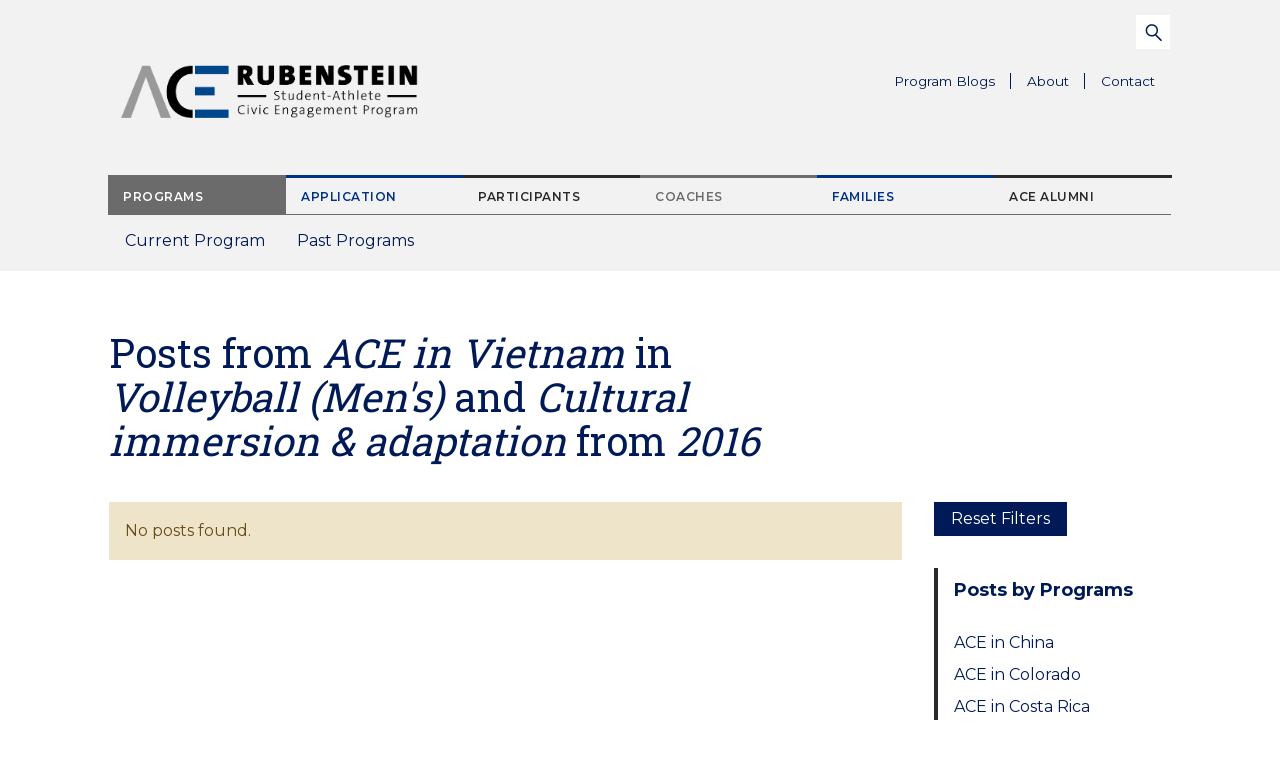

--- FILE ---
content_type: text/html; charset=UTF-8
request_url: https://ace.duke.edu/program-blogs/?cat=volleyball-mens&prog=ace-in-vietnam&tag=cultural-immersion&yr=2016
body_size: 12524
content:

<!doctype html>
<html class="no-js" lang="en-US">
  <head>
  <meta charset="utf-8">
  <meta http-equiv="x-ua-compatible" content="ie=edge">
  <meta name="viewport" content="width=device-width, initial-scale=1">
  <meta name='robots' content='index, follow, max-image-preview:large, max-snippet:-1, max-video-preview:-1' />
	<style>img:is([sizes="auto" i], [sizes^="auto," i]) { contain-intrinsic-size: 3000px 1500px }</style>
	
	<!-- This site is optimized with the Yoast SEO plugin v24.2 - https://yoast.com/wordpress/plugins/seo/ -->
	<title>Program Blogs - Duke ACE</title>
	<link rel="canonical" href="https://ace.duke.edu/program-blogs/" />
	<meta property="og:locale" content="en_US" />
	<meta property="og:type" content="article" />
	<meta property="og:title" content="Program Blogs - Duke ACE" />
	<meta property="og:url" content="https://ace.duke.edu/program-blogs/" />
	<meta property="og:site_name" content="Duke ACE" />
	<meta name="twitter:card" content="summary_large_image" />
	<script type="application/ld+json" class="yoast-schema-graph">{"@context":"https://schema.org","@graph":[{"@type":["WebPage","CollectionPage"],"@id":"https://ace.duke.edu/program-blogs/","url":"https://ace.duke.edu/program-blogs/","name":"Program Blogs - Duke ACE","isPartOf":{"@id":"https://ace.duke.edu/#website"},"datePublished":"2017-11-01T14:01:33+00:00","dateModified":"2017-11-01T14:01:33+00:00","breadcrumb":{"@id":"https://ace.duke.edu/program-blogs/#breadcrumb"},"inLanguage":"en-US"},{"@type":"BreadcrumbList","@id":"https://ace.duke.edu/program-blogs/#breadcrumb","itemListElement":[{"@type":"ListItem","position":1,"name":"Home","item":"https://ace.duke.edu/"},{"@type":"ListItem","position":2,"name":"Program Blogs"}]},{"@type":"WebSite","@id":"https://ace.duke.edu/#website","url":"https://ace.duke.edu/","name":"Duke ACE","description":"","potentialAction":[{"@type":"SearchAction","target":{"@type":"EntryPoint","urlTemplate":"https://ace.duke.edu/?s={search_term_string}"},"query-input":{"@type":"PropertyValueSpecification","valueRequired":true,"valueName":"search_term_string"}}],"inLanguage":"en-US"}]}</script>
	<!-- / Yoast SEO plugin. -->


<link rel='stylesheet' id='sbi_styles-css' href='https://ace.duke.edu/wp-content/plugins/instagram-feed/css/sbi-styles.min.css?ver=6.6.1' type='text/css' media='all' />
<style id='classic-theme-styles-inline-css' type='text/css'>
/*! This file is auto-generated */
.wp-block-button__link{color:#fff;background-color:#32373c;border-radius:9999px;box-shadow:none;text-decoration:none;padding:calc(.667em + 2px) calc(1.333em + 2px);font-size:1.125em}.wp-block-file__button{background:#32373c;color:#fff;text-decoration:none}
</style>
<style id='global-styles-inline-css' type='text/css'>
:root{--wp--preset--aspect-ratio--square: 1;--wp--preset--aspect-ratio--4-3: 4/3;--wp--preset--aspect-ratio--3-4: 3/4;--wp--preset--aspect-ratio--3-2: 3/2;--wp--preset--aspect-ratio--2-3: 2/3;--wp--preset--aspect-ratio--16-9: 16/9;--wp--preset--aspect-ratio--9-16: 9/16;--wp--preset--color--black: #000000;--wp--preset--color--cyan-bluish-gray: #abb8c3;--wp--preset--color--white: #ffffff;--wp--preset--color--pale-pink: #f78da7;--wp--preset--color--vivid-red: #cf2e2e;--wp--preset--color--luminous-vivid-orange: #ff6900;--wp--preset--color--luminous-vivid-amber: #fcb900;--wp--preset--color--light-green-cyan: #7bdcb5;--wp--preset--color--vivid-green-cyan: #00d084;--wp--preset--color--pale-cyan-blue: #8ed1fc;--wp--preset--color--vivid-cyan-blue: #0693e3;--wp--preset--color--vivid-purple: #9b51e0;--wp--preset--gradient--vivid-cyan-blue-to-vivid-purple: linear-gradient(135deg,rgba(6,147,227,1) 0%,rgb(155,81,224) 100%);--wp--preset--gradient--light-green-cyan-to-vivid-green-cyan: linear-gradient(135deg,rgb(122,220,180) 0%,rgb(0,208,130) 100%);--wp--preset--gradient--luminous-vivid-amber-to-luminous-vivid-orange: linear-gradient(135deg,rgba(252,185,0,1) 0%,rgba(255,105,0,1) 100%);--wp--preset--gradient--luminous-vivid-orange-to-vivid-red: linear-gradient(135deg,rgba(255,105,0,1) 0%,rgb(207,46,46) 100%);--wp--preset--gradient--very-light-gray-to-cyan-bluish-gray: linear-gradient(135deg,rgb(238,238,238) 0%,rgb(169,184,195) 100%);--wp--preset--gradient--cool-to-warm-spectrum: linear-gradient(135deg,rgb(74,234,220) 0%,rgb(151,120,209) 20%,rgb(207,42,186) 40%,rgb(238,44,130) 60%,rgb(251,105,98) 80%,rgb(254,248,76) 100%);--wp--preset--gradient--blush-light-purple: linear-gradient(135deg,rgb(255,206,236) 0%,rgb(152,150,240) 100%);--wp--preset--gradient--blush-bordeaux: linear-gradient(135deg,rgb(254,205,165) 0%,rgb(254,45,45) 50%,rgb(107,0,62) 100%);--wp--preset--gradient--luminous-dusk: linear-gradient(135deg,rgb(255,203,112) 0%,rgb(199,81,192) 50%,rgb(65,88,208) 100%);--wp--preset--gradient--pale-ocean: linear-gradient(135deg,rgb(255,245,203) 0%,rgb(182,227,212) 50%,rgb(51,167,181) 100%);--wp--preset--gradient--electric-grass: linear-gradient(135deg,rgb(202,248,128) 0%,rgb(113,206,126) 100%);--wp--preset--gradient--midnight: linear-gradient(135deg,rgb(2,3,129) 0%,rgb(40,116,252) 100%);--wp--preset--font-size--small: 13px;--wp--preset--font-size--medium: 20px;--wp--preset--font-size--large: 36px;--wp--preset--font-size--x-large: 42px;--wp--preset--spacing--20: 0.44rem;--wp--preset--spacing--30: 0.67rem;--wp--preset--spacing--40: 1rem;--wp--preset--spacing--50: 1.5rem;--wp--preset--spacing--60: 2.25rem;--wp--preset--spacing--70: 3.38rem;--wp--preset--spacing--80: 5.06rem;--wp--preset--shadow--natural: 6px 6px 9px rgba(0, 0, 0, 0.2);--wp--preset--shadow--deep: 12px 12px 50px rgba(0, 0, 0, 0.4);--wp--preset--shadow--sharp: 6px 6px 0px rgba(0, 0, 0, 0.2);--wp--preset--shadow--outlined: 6px 6px 0px -3px rgba(255, 255, 255, 1), 6px 6px rgba(0, 0, 0, 1);--wp--preset--shadow--crisp: 6px 6px 0px rgba(0, 0, 0, 1);}:where(.is-layout-flex){gap: 0.5em;}:where(.is-layout-grid){gap: 0.5em;}body .is-layout-flex{display: flex;}.is-layout-flex{flex-wrap: wrap;align-items: center;}.is-layout-flex > :is(*, div){margin: 0;}body .is-layout-grid{display: grid;}.is-layout-grid > :is(*, div){margin: 0;}:where(.wp-block-columns.is-layout-flex){gap: 2em;}:where(.wp-block-columns.is-layout-grid){gap: 2em;}:where(.wp-block-post-template.is-layout-flex){gap: 1.25em;}:where(.wp-block-post-template.is-layout-grid){gap: 1.25em;}.has-black-color{color: var(--wp--preset--color--black) !important;}.has-cyan-bluish-gray-color{color: var(--wp--preset--color--cyan-bluish-gray) !important;}.has-white-color{color: var(--wp--preset--color--white) !important;}.has-pale-pink-color{color: var(--wp--preset--color--pale-pink) !important;}.has-vivid-red-color{color: var(--wp--preset--color--vivid-red) !important;}.has-luminous-vivid-orange-color{color: var(--wp--preset--color--luminous-vivid-orange) !important;}.has-luminous-vivid-amber-color{color: var(--wp--preset--color--luminous-vivid-amber) !important;}.has-light-green-cyan-color{color: var(--wp--preset--color--light-green-cyan) !important;}.has-vivid-green-cyan-color{color: var(--wp--preset--color--vivid-green-cyan) !important;}.has-pale-cyan-blue-color{color: var(--wp--preset--color--pale-cyan-blue) !important;}.has-vivid-cyan-blue-color{color: var(--wp--preset--color--vivid-cyan-blue) !important;}.has-vivid-purple-color{color: var(--wp--preset--color--vivid-purple) !important;}.has-black-background-color{background-color: var(--wp--preset--color--black) !important;}.has-cyan-bluish-gray-background-color{background-color: var(--wp--preset--color--cyan-bluish-gray) !important;}.has-white-background-color{background-color: var(--wp--preset--color--white) !important;}.has-pale-pink-background-color{background-color: var(--wp--preset--color--pale-pink) !important;}.has-vivid-red-background-color{background-color: var(--wp--preset--color--vivid-red) !important;}.has-luminous-vivid-orange-background-color{background-color: var(--wp--preset--color--luminous-vivid-orange) !important;}.has-luminous-vivid-amber-background-color{background-color: var(--wp--preset--color--luminous-vivid-amber) !important;}.has-light-green-cyan-background-color{background-color: var(--wp--preset--color--light-green-cyan) !important;}.has-vivid-green-cyan-background-color{background-color: var(--wp--preset--color--vivid-green-cyan) !important;}.has-pale-cyan-blue-background-color{background-color: var(--wp--preset--color--pale-cyan-blue) !important;}.has-vivid-cyan-blue-background-color{background-color: var(--wp--preset--color--vivid-cyan-blue) !important;}.has-vivid-purple-background-color{background-color: var(--wp--preset--color--vivid-purple) !important;}.has-black-border-color{border-color: var(--wp--preset--color--black) !important;}.has-cyan-bluish-gray-border-color{border-color: var(--wp--preset--color--cyan-bluish-gray) !important;}.has-white-border-color{border-color: var(--wp--preset--color--white) !important;}.has-pale-pink-border-color{border-color: var(--wp--preset--color--pale-pink) !important;}.has-vivid-red-border-color{border-color: var(--wp--preset--color--vivid-red) !important;}.has-luminous-vivid-orange-border-color{border-color: var(--wp--preset--color--luminous-vivid-orange) !important;}.has-luminous-vivid-amber-border-color{border-color: var(--wp--preset--color--luminous-vivid-amber) !important;}.has-light-green-cyan-border-color{border-color: var(--wp--preset--color--light-green-cyan) !important;}.has-vivid-green-cyan-border-color{border-color: var(--wp--preset--color--vivid-green-cyan) !important;}.has-pale-cyan-blue-border-color{border-color: var(--wp--preset--color--pale-cyan-blue) !important;}.has-vivid-cyan-blue-border-color{border-color: var(--wp--preset--color--vivid-cyan-blue) !important;}.has-vivid-purple-border-color{border-color: var(--wp--preset--color--vivid-purple) !important;}.has-vivid-cyan-blue-to-vivid-purple-gradient-background{background: var(--wp--preset--gradient--vivid-cyan-blue-to-vivid-purple) !important;}.has-light-green-cyan-to-vivid-green-cyan-gradient-background{background: var(--wp--preset--gradient--light-green-cyan-to-vivid-green-cyan) !important;}.has-luminous-vivid-amber-to-luminous-vivid-orange-gradient-background{background: var(--wp--preset--gradient--luminous-vivid-amber-to-luminous-vivid-orange) !important;}.has-luminous-vivid-orange-to-vivid-red-gradient-background{background: var(--wp--preset--gradient--luminous-vivid-orange-to-vivid-red) !important;}.has-very-light-gray-to-cyan-bluish-gray-gradient-background{background: var(--wp--preset--gradient--very-light-gray-to-cyan-bluish-gray) !important;}.has-cool-to-warm-spectrum-gradient-background{background: var(--wp--preset--gradient--cool-to-warm-spectrum) !important;}.has-blush-light-purple-gradient-background{background: var(--wp--preset--gradient--blush-light-purple) !important;}.has-blush-bordeaux-gradient-background{background: var(--wp--preset--gradient--blush-bordeaux) !important;}.has-luminous-dusk-gradient-background{background: var(--wp--preset--gradient--luminous-dusk) !important;}.has-pale-ocean-gradient-background{background: var(--wp--preset--gradient--pale-ocean) !important;}.has-electric-grass-gradient-background{background: var(--wp--preset--gradient--electric-grass) !important;}.has-midnight-gradient-background{background: var(--wp--preset--gradient--midnight) !important;}.has-small-font-size{font-size: var(--wp--preset--font-size--small) !important;}.has-medium-font-size{font-size: var(--wp--preset--font-size--medium) !important;}.has-large-font-size{font-size: var(--wp--preset--font-size--large) !important;}.has-x-large-font-size{font-size: var(--wp--preset--font-size--x-large) !important;}
:where(.wp-block-post-template.is-layout-flex){gap: 1.25em;}:where(.wp-block-post-template.is-layout-grid){gap: 1.25em;}
:where(.wp-block-columns.is-layout-flex){gap: 2em;}:where(.wp-block-columns.is-layout-grid){gap: 2em;}
:root :where(.wp-block-pullquote){font-size: 1.5em;line-height: 1.6;}
</style>
<link rel='stylesheet' id='sage/css-css' href='https://ace.duke.edu/wp-content/themes/duke-ace/dist/styles/main-0ab6c80baa.css' type='text/css' media='all' />
<link rel="https://api.w.org/" href="https://ace.duke.edu/wp-json/" /><link rel="EditURI" type="application/rsd+xml" title="RSD" href="https://ace.duke.edu/xmlrpc.php?rsd" />
<meta name="generator" content="WordPress 6.7.1" />
<meta name="tec-api-version" content="v1"><meta name="tec-api-origin" content="https://ace.duke.edu"><link rel="alternate" href="https://ace.duke.edu/wp-json/tribe/events/v1/" /><link rel="icon" href="https://ace.duke.edu/wp-content/uploads/2023/11/cropped-ACE-2023-Logo-002-32x32.png" sizes="32x32" />
<link rel="icon" href="https://ace.duke.edu/wp-content/uploads/2023/11/cropped-ACE-2023-Logo-002-192x192.png" sizes="192x192" />
<link rel="apple-touch-icon" href="https://ace.duke.edu/wp-content/uploads/2023/11/cropped-ACE-2023-Logo-002-180x180.png" />
<meta name="msapplication-TileImage" content="https://ace.duke.edu/wp-content/uploads/2023/11/cropped-ACE-2023-Logo-002-270x270.png" />
<style id="sccss">/* Enter Your Custom CSS Here */
    #sb_instagram.sbi_col_4 #sbi_images .sbi_item, #sb_instagram.sbi_col_4.sbi_disable_mobile #sbi_images .sbi_item {
        margin: 0 8px !important;
        width: unset ! Important;
    }
.popupme {
    display: none;
}
.popupme {
    position: absolute;
    top: 0;
    background: rgb(0, 0, 0, 0.8);
    width: 100%;
    height: 100%;
    color: #fff;
    font-size: 14px;
    padding: 10px 10px 10px 10px;
}
li.list-gallery__item:hover .popupme {
    display: block;
}
.popupme btn {
    text-align: center;
    display: block;
    margin: 0 auto;
    background: #8c1515;
    border: none;
    margin-top: 15px;
    border-radius: 0;
    padding: 0.3rem 1rem;
    text-decoration: none;
    font-size: 14px;
    transition: background-color .3s ease;
}

.underline-red {
    border-color: #003087;
}
.btn-red {
    background-color: #003087;
    color: #fff;
}
.btn-red:focus, .btn-red:hover {
    color: #003087;
    background-color: #fff;
    border: 1px solid #003087;
}
.popupme button {
	    background-color: #003087!important;
    color: #fff!important;
}
.popupme button:hover {
	  color: #003087!important;
    background-color: #fff!important;
    border: 1px solid #003087;
}
.component.component--accordion-list .gray-dark {
	color: #003087;
}

.component--accordion-list .panel-heading a:after {
    background-image: url(/wp-content/themes/duke-ace/assets/images/icons/blue-arrow.svg);
}



@media screen and (max-width: 480px) {

div#sb_instagram {
    overflow: visible !important;
}
#sb_instagram .sbi_photo {
    min-height: 200px !important;
}
#sb_instagram a.sbi_photo img {
    min-height: 200px;
    margin-top: 15px !important;
    margin-bottom: 15px !important;
}
div#sbi_images {
    display: block !important;
}
}
</style></head>
  <body class="blog tribe-no-js sidebar-primary">
    <div class="wrap bg-white" role="document">
      <!--[if IE]>
        <div class="alert alert-warning">
          You are using an <strong>outdated</strong> browser. Please <a href="http://browsehappy.com/">upgrade your browser</a> to improve your experience.        </div>
      <![endif]-->
      <a class="sr-only sr-only-focusable" id="skippy" href="#main">Skip to main content</a>

<noscript>
  <div class="alert alert-warning font-size-h3">
    <div class="container">
      <strong>Warning: It looks like JavaScript is currently disabled.</strong> Please be aware that many features of this website will not function properly.    </div>
  </div>
</noscript>



  <header class="banner relative bg-gray-superlight">
      <div class="navbar">
      <div class="navbar-header">
        <a class="brand" href="https://ace.duke.edu/">
          <picture>
            <source srcset="https://ace.duke.edu/wp-content/uploads/2023/11/ACE-logo-horizontal_2024_color.png" media="(min-width: 768px)"/>
            <source srcset="" media="(max-width: 767px)"/>
            <img src="https://ace.duke.edu/wp-content/uploads/2023/11/ACE-logo-horizontal_2024_color.png" alt="Duke ACE">
          </picture>
        </a>
        <button type="button" class="navbar-toggle collapsed" data-toggle="collapse" data-target="#bs-example-navbar-collapse-1" aria-expanded="false">
          <span class="sr-only">Toggle navigation</span>
          <span class="icon-bar top-bar"></span>
          <span class="icon-bar middle-bar"></span>
          <span class="icon-bar bottom-bar"></span>
        </button>
      </div>
      <div class="collapse navbar-collapse" id="bs-example-navbar-collapse-1">
        <nav class="nav-primary">
          <ul id="tabNav" class="nav nav-tabs" role="tablist">
                      <li role="presentation" class="active">
              <a class="tab-gray-light" href="#programs" aria-controls="programs" data-toggle="tab" role="tab">Programs</a>
            </li>
                      <li role="presentation" >
              <a class="tab-blue" href="#application" aria-controls="application" data-toggle="tab" role="tab">Application</a>
            </li>
                      <li role="presentation" >
              <a class="tab-red" href="#participants" aria-controls="participants" data-toggle="tab" role="tab">Participants</a>
            </li>
                      <li role="presentation" >
              <a class="tab-gray-light" href="#coaches" aria-controls="coaches" data-toggle="tab" role="tab">Coaches</a>
            </li>
                      <li role="presentation" >
              <a class="tab-blue" href="#families" aria-controls="families" data-toggle="tab" role="tab">Families</a>
            </li>
                      <li role="presentation" >
              <a class="tab-red" href="#ace-alumni" aria-controls="ace-alumni" data-toggle="tab" role="tab">ACE Alumni</a>
            </li>
                    </ul>
          <div id="tabNav-Tabs" class="tab-content">
                      <div class="tab-pane active" id="programs">
              <ul id="menu-main-navigation-programs" class="nav navbar-nav"><li class="menu-current-program"><a href="https://ace.duke.edu/current-programs/">Current Program</a></li>
<li class="dropdown menu-past-programs"><a href="https://ace.duke.edu/past-programs/">Past Programs <span class="sr-only">Parent Menu Item</span></a><button class="dropdown-toggle" data-toggle="dropdown"><span class="sr-only">Toggle Dropdown Menu</span></button>
<ul class="dropdown-menu">
	<li class="menu-ace-2025"><a href="https://ace.duke.edu/past-programs/ace-2025/">ACE 2025</a></li>
	<li class="menu-ace-2024"><a href="https://ace.duke.edu/past-programs/ace-2024/">ACE 2024</a></li>
	<li class="menu-ace-2023"><a href="https://ace.duke.edu/past-programs/ace-2023/">ACE 2023</a></li>
	<li class="menu-ace-2022"><a href="https://ace.duke.edu/past-programs/ace-2022/">ACE 2022</a></li>
	<li class="menu-ace-2021"><a href="https://ace.duke.edu/past-programs/ace-in-place-2021/">ACE 2021</a></li>
	<li class="menu-ace-2020"><a href="https://ace.duke.edu/past-programs/ace-2020/">ACE 2020</a></li>
	<li class="menu-ace-2019"><a href="https://ace.duke.edu/past-programs/ace-2019/">ACE 2019</a></li>
	<li class="menu-ace-2018"><a href="https://ace.duke.edu/past-programs/ace-2018/">ACE 2018</a></li>
	<li class="menu-ace-2017"><a href="https://ace.duke.edu/past-programs/ace-2017/">ACE 2017</a></li>
	<li class="menu-ace-2016"><a href="https://ace.duke.edu/past-programs/ace-2016/">ACE 2016</a></li>
</ul>
</li>
</ul>                          </div>
                      <div class="tab-pane fade" id="application">
              <ul id="menu-main-navigation-application" class="nav navbar-nav"><li class="menu-how-to-apply"><a href="https://ace.duke.edu/how-to-apply/">How To Apply</a></li>
<li class="menu-dates-and-deadlines"><a href="https://ace.duke.edu/how-to-apply/dates-deadlines/">Dates and Deadlines</a></li>
<li class="menu-information-sessions"><a href="https://ace.duke.edu/how-to-apply/information-sessions/">Information Sessions</a></li>
<li class="menu-application-materials"><a href="https://ace.duke.edu/how-to-apply/application-materials/">Application Materials</a></li>
<li class="menu-selection-criteria"><a href="https://ace.duke.edu/how-to-apply/selection-criteria/">Selection Criteria</a></li>
<li class="menu-faqs"><a href="https://ace.duke.edu/how-to-apply/application-faqs/">FAQs</a></li>
</ul>                          </div>
                      <div class="tab-pane fade" id="participants">
              <ul id="menu-main-navigation-participants" class="nav navbar-nav"><li class="menu-program-expectations"><a href="https://ace.duke.edu/program-expectations/">Program Expectations</a></li>
<li class="dropdown menu-pre-program"><a href="https://ace.duke.edu/pre-departure/">Pre-Program <span class="sr-only">Parent Menu Item</span></a><button class="dropdown-toggle" data-toggle="dropdown"><span class="sr-only">Toggle Dropdown Menu</span></button>
<ul class="dropdown-menu">
	<li class="menu-travel-faq"><a href="https://ace.duke.edu/pre-departure/travel-information/">Travel FAQ</a></li>
	<li class="menu-nutrition"><a href="https://ace.duke.edu/pre-departure/nutrition/">Nutrition</a></li>
	<li class="menu-sports-performance"><a href="https://ace.duke.edu/pre-departure/sports-performance/">Sports Performance</a></li>
</ul>
</li>
<li class="menu-back-on-campus"><a href="https://ace.duke.edu/back-on-campus/">Back on Campus</a></li>
</ul>                          </div>
                      <div class="tab-pane fade" id="coaches">
              <ul id="menu-main-navigation-coaches" class="nav navbar-nav"><li class="menu-coaches-overview"><a href="https://ace.duke.edu/coaches/">Coaches Overview</a></li>
<li class="menu-coaches-faqs"><a href="https://ace.duke.edu/coaches/coaches-faq/">Coaches FAQs</a></li>
</ul>                          </div>
                      <div class="tab-pane fade" id="families">
              <ul id="menu-main-navigation-families" class="nav navbar-nav"><li class="menu-families-overview"><a href="https://ace.duke.edu/families-overview/">Families Overview</a></li>
<li class="menu-families-faqs"><a href="https://ace.duke.edu/families-overview/preparation-safety-health-communication-travel/">Families FAQs</a></li>
<li class="menu-hear-from-families"><a href="https://ace.duke.edu/families-overview/hear-from-families/">Hear from Families</a></li>
</ul>                          </div>
                      <div class="tab-pane fade" id="ace-alumni">
              <ul id="menu-main-navigation-ace-alum" class="nav navbar-nav"><li class="menu-meet-the-participants"><a href="https://ace.duke.edu/participants/">Meet the Participants</a></li>
<li class="dropdown menu-ace-ambassadors"><a href="https://ace.duke.edu/alumni/ace-ambassadors/">ACE Ambassadors <span class="sr-only">Parent Menu Item</span></a><button class="dropdown-toggle" data-toggle="dropdown"><span class="sr-only">Toggle Dropdown Menu</span></button>
<ul class="dropdown-menu">
	<li class="menu-current-ambassadors"><a href="https://ace.duke.edu/alumni/ace-ambassadors/current-ambassadors/">Current Ambassadors</a></li>
	<li class="menu-past-ambassadors"><a href="https://ace.duke.edu/alumni/ace-ambassadors/past-ambassadors/">Past Ambassadors</a></li>
</ul>
</li>
<li class="menu-where-are-they-now"><a href="https://ace.duke.edu/stories/">Where Are They Now?</a></li>
<li class="menu-how-to-stay-involved"><a href="https://ace.duke.edu/alumni/how-to-stay-involved/">How to Stay Involved</a></li>
</ul>                          </div>
                    </div>
        </nav>
        <div class="nav-utility-wrap flex-sm-up">
          <nav class="nav-utility clearfix">
            <ul id="menu-utility-navigation" class="nav navbar-nav"><li class="active menu-program-blogs"><a href="https://ace.duke.edu/program-blogs/" aria-current="page">Program Blogs</a></li>
<li class="dropdown menu-about"><a href="https://ace.duke.edu/about/">About <span class="sr-only">Parent Menu Item</span></a><button class="dropdown-toggle" data-toggle="dropdown"><span class="sr-only">Toggle Dropdown Menu</span></button>
<ul class="dropdown-menu">
	<li class="menu-10-years-of-ace"><a href="https://ace.duke.edu/10-years-of-ace/">10 Years of ACE</a></li>
	<li class="menu-ace-values"><a href="https://ace.duke.edu/about/ace-values/">ACE Values</a></li>
	<li class="menu-ace-milestones"><a href="https://ace.duke.edu/milestones/">ACE Milestones</a></li>
	<li class="menu-ace-news"><a href="https://ace.duke.edu/news/">ACE News</a></li>
	<li class="menu-newsletter-archive"><a href="https://ace.duke.edu/about/newsletter-archive/">Newsletter Archive</a></li>
	<li class="menu-meet-our-staff"><a href="https://ace.duke.edu/about/meet-our-staff/">Meet Our Staff</a></li>
	<li class="menu-advisory-board"><a href="https://ace.duke.edu/about/advisory-board/">Advisory Board</a></li>
</ul>
</li>
<li class="menu-contact"><a href="https://ace.duke.edu/contact/">Contact</a></li>
</ul>          </nav>
          <form role="search" method="get" class="search-form relative" action="https://ace.duke.edu/" autocomplete="off">
  <label for="main-search" class="sr-only white">Search for:  </label>
  <input id="main-search" type="search" class="search-field" placeholder="Search..." value="" name="s" />
  <button class="btn"><span class="sr-only">Submit</span></button>
</form>

        </div>
      </div>
    </div>
      </header>
      


<header class="page-header">
  <div class="container ">
    <h1>Posts from <em>ACE in Vietnam</em> in <em>Volleyball (Men&#039;s)</em> and <em>Cultural immersion &amp; adaptation</em> from <em>2016</em> </h1>
  </div>
</header>

<div class="container">
  <div class="row">

          <aside class="sidebar">
        <div class="sidebar-inner">
          
<a class="sr-only sr-only-focusable" href="#main">Skip to main content</a>

<div class="bg-white pad flex-visible-xs">
  <h4 class="weight-bold flex-1">Browse by Program, Category, Program, Tag or Year</h4>
  <button type="button" class="btn-toggl collapsed" data-toggle="collapse" data-target="#collapseFilters" aria-expanded="false" aria-controls="collapseFilters"><span class="sr-only">Expand / Collapse</span></a>
</div>
<div class="collapse bg-white-xs font-size-root-plus" id="collapseFilters">
  <div class="pad pt-0">
    <a class="btn btn-dark" href="https://ace.duke.edu/program-blogs/">Reset Filters</a>

                  <div class="filter-group">
          <strong class="block gray-dark">Posts by Programs</strong>
          <ul class="list-reset">
            <li class=""><a href="https://ace.duke.edu/program-blogs/?cat=volleyball-mens&prog=ace-in-china&tag=cultural-immersion&yr=2016">ACE in China</a><li class=""><a href="https://ace.duke.edu/program-blogs/?cat=volleyball-mens&prog=ace-in-colorado&tag=cultural-immersion&yr=2016">ACE in Colorado</a><li class=""><a href="https://ace.duke.edu/program-blogs/?cat=volleyball-mens&prog=ace-in-costa-rica&tag=cultural-immersion&yr=2016">ACE in Costa Rica</a><li class=""><a href="https://ace.duke.edu/program-blogs/?cat=volleyball-mens&prog=ace-in-india&tag=cultural-immersion&yr=2016">ACE in India</a><li class=""><a href="https://ace.duke.edu/program-blogs/?cat=volleyball-mens&prog=ace-in-panama&tag=cultural-immersion&yr=2016">ACE in Panama</a><li class=""><a href="https://ace.duke.edu/program-blogs/?cat=volleyball-mens&prog=ace-in-peru&tag=cultural-immersion&yr=2016">ACE in Peru</a><li class=""><a href="https://ace.duke.edu/program-blogs/?cat=volleyball-mens&prog=ace-in-south-africa&tag=cultural-immersion&yr=2016">ACE in South Africa</a><li class=""><a href="https://ace.duke.edu/program-blogs/?cat=volleyball-mens&prog=ace-in-thailand&tag=cultural-immersion&yr=2016">ACE in Thailand</a><li class="active"><a href="https://ace.duke.edu/program-blogs/?cat=volleyball-mens&prog=ace-in-vietnam&tag=cultural-immersion&yr=2016">ACE in Vietnam</a>          </ul>
        </div>
          
          <div class="filter-group">
        <strong class="block gray-dark">Posts by Category</strong>
        <ul class="list-reset">
          <li class=""><a href="https://ace.duke.edu/program-blogs/?cat=duke-university&prog=ace-in-vietnam&tag=cultural-immersion&yr=2016">Duke University</a></li><li class=""><a href="https://ace.duke.edu/program-blogs/?cat=duke-stanford&prog=ace-in-vietnam&tag=cultural-immersion&yr=2016">Duke-Stanford</a></li><li class=""><a href="https://ace.duke.edu/program-blogs/?cat=stanford-university&prog=ace-in-vietnam&tag=cultural-immersion&yr=2016">Stanford University</a></li><li class=""><a href="https://ace.duke.edu/program-blogs/?cat=baseball-mens&prog=ace-in-vietnam&tag=cultural-immersion&yr=2016">Baseball (Men's)</a></li><li class=""><a href="https://ace.duke.edu/program-blogs/?cat=basketball-mens&prog=ace-in-vietnam&tag=cultural-immersion&yr=2016">Basketball (Men's)</a></li><li class=""><a href="https://ace.duke.edu/program-blogs/?cat=basketball-womens&prog=ace-in-vietnam&tag=cultural-immersion&yr=2016">Basketball (Women's)</a></li><li class=""><a href="https://ace.duke.edu/program-blogs/?cat=beach-volleyball-womens&prog=ace-in-vietnam&tag=cultural-immersion&yr=2016">Beach Volleyball (Women's)</a></li><li class=""><a href="https://ace.duke.edu/program-blogs/?cat=cross-country-mens&prog=ace-in-vietnam&tag=cultural-immersion&yr=2016">Cross Country (Men's)</a></li><li class=""><a href="https://ace.duke.edu/program-blogs/?cat=cross-country-womens&prog=ace-in-vietnam&tag=cultural-immersion&yr=2016">Cross Country (Women's)</a></li><li class=""><a href="https://ace.duke.edu/program-blogs/?cat=fencing-mens&prog=ace-in-vietnam&tag=cultural-immersion&yr=2016">Fencing (Men's)</a></li><li class=""><a href="https://ace.duke.edu/program-blogs/?cat=fencing-womens&prog=ace-in-vietnam&tag=cultural-immersion&yr=2016">Fencing (Women's)</a></li><li class=""><a href="https://ace.duke.edu/program-blogs/?cat=field-hockey-womens&prog=ace-in-vietnam&tag=cultural-immersion&yr=2016">Field Hockey (Women's)</a></li><li class=""><a href="https://ace.duke.edu/program-blogs/?cat=football&prog=ace-in-vietnam&tag=cultural-immersion&yr=2016">Football</a></li><li class=""><a href="https://ace.duke.edu/program-blogs/?cat=golf-womens&prog=ace-in-vietnam&tag=cultural-immersion&yr=2016">Golf (Women's)</a></li><li class=""><a href="https://ace.duke.edu/program-blogs/?cat=gymnastics-mens&prog=ace-in-vietnam&tag=cultural-immersion&yr=2016">Gymnastics (Men's)</a></li><li class=""><a href="https://ace.duke.edu/program-blogs/?cat=gymnastics-womens&prog=ace-in-vietnam&tag=cultural-immersion&yr=2016">Gymnastics (Women's)</a></li><li class=""><a href="https://ace.duke.edu/program-blogs/?cat=lacrosse-womens&prog=ace-in-vietnam&tag=cultural-immersion&yr=2016">Lacrosse (Women's)</a></li><li class=""><a href="https://ace.duke.edu/program-blogs/?cat=rowing-mens&prog=ace-in-vietnam&tag=cultural-immersion&yr=2016">Rowing (Men's)</a></li><li class=""><a href="https://ace.duke.edu/program-blogs/?cat=rowing-womens&prog=ace-in-vietnam&tag=cultural-immersion&yr=2016">Rowing (Women's)</a></li><li class=""><a href="https://ace.duke.edu/program-blogs/?cat=rowing-ltw-womens&prog=ace-in-vietnam&tag=cultural-immersion&yr=2016">Rowing Ltw (Women's)</a></li><li class=""><a href="https://ace.duke.edu/program-blogs/?cat=sailing-womens&prog=ace-in-vietnam&tag=cultural-immersion&yr=2016">Sailing (Women's)</a></li><li class=""><a href="https://ace.duke.edu/program-blogs/?cat=soccer-mens&prog=ace-in-vietnam&tag=cultural-immersion&yr=2016">Soccer (Men's)</a></li><li class=""><a href="https://ace.duke.edu/program-blogs/?cat=soccer-womens&prog=ace-in-vietnam&tag=cultural-immersion&yr=2016">Soccer (Women's)</a></li><li class=""><a href="https://ace.duke.edu/program-blogs/?cat=softball-womens&prog=ace-in-vietnam&tag=cultural-immersion&yr=2016">Softball (Women's)</a></li><li class=""><a href="https://ace.duke.edu/program-blogs/?cat=squash-womens&prog=ace-in-vietnam&tag=cultural-immersion&yr=2016">Squash (Women's)</a></li><li class=""><a href="https://ace.duke.edu/program-blogs/?cat=swimming-and-diving-mens&prog=ace-in-vietnam&tag=cultural-immersion&yr=2016">Swimming and Diving (Men's)</a></li><li class=""><a href="https://ace.duke.edu/program-blogs/?cat=swimming-and-diving-womens&prog=ace-in-vietnam&tag=cultural-immersion&yr=2016">Swimming and Diving (Women's)</a></li><li class=""><a href="https://ace.duke.edu/program-blogs/?cat=tennis-womens&prog=ace-in-vietnam&tag=cultural-immersion&yr=2016">Tennis (Women's)</a></li><li class=""><a href="https://ace.duke.edu/program-blogs/?cat=track-and-field-mens&prog=ace-in-vietnam&tag=cultural-immersion&yr=2016">Track and Field (Men's)</a></li><li class=""><a href="https://ace.duke.edu/program-blogs/?cat=track-and-field-womens&prog=ace-in-vietnam&tag=cultural-immersion&yr=2016">Track and Field (Women's)</a></li><li class="active"><a href="https://ace.duke.edu/program-blogs/?cat=volleyball-mens&prog=ace-in-vietnam&tag=cultural-immersion&yr=2016">Volleyball (Men's)</a></li><li class=""><a href="https://ace.duke.edu/program-blogs/?cat=volleyball-womens&prog=ace-in-vietnam&tag=cultural-immersion&yr=2016">Volleyball (Women's)</a></li><li class=""><a href="https://ace.duke.edu/program-blogs/?cat=water-polo-womens&prog=ace-in-vietnam&tag=cultural-immersion&yr=2016">Water Polo (Women's)</a></li><li class=""><a href="https://ace.duke.edu/program-blogs/?cat=wrestling-mens&prog=ace-in-vietnam&tag=cultural-immersion&yr=2016">Wrestling (Men's)</a></li>        </ul>
      </div>
    
          <div class="filter-group">
        <strong class="block gray-dark">Posts by Tag</strong>
        <ul class="list-reset">
          <li class=""><a href="https://ace.duke.edu/program-blogs/?cat=volleyball-mens&prog=ace-in-vietnam&tag=coaching-sports-enrichment&yr=2016">Coaching &amp; Sports Enrichment</a></li><li class=""><a href="https://ace.duke.edu/program-blogs/?cat=volleyball-mens&prog=ace-in-vietnam&tag=education-teaching&yr=2016">Education &amp; Teaching</a></li><li class=""><a href="https://ace.duke.edu/program-blogs/?cat=volleyball-mens&prog=ace-in-vietnam&tag=health-outreach-education&yr=2016">Health Outreach &amp; Education</a></li><li class=""><a href="https://ace.duke.edu/program-blogs/?cat=volleyball-mens&prog=ace-in-vietnam&tag=history-social-advocacy&yr=2016">History &amp; Social Advocacy</a></li><li class=""><a href="https://ace.duke.edu/program-blogs/?cat=volleyball-mens&prog=ace-in-vietnam&tag=building-construction&yr=2016">Building &amp; Construction</a></li><li class=""><a href="https://ace.duke.edu/program-blogs/?cat=volleyball-mens&prog=ace-in-vietnam&tag=womens-empowerment&yr=2016">Women's Empowerment</a></li><li class=""><a href="https://ace.duke.edu/program-blogs/?cat=volleyball-mens&prog=ace-in-vietnam&tag=environmental-conservation-sustainability&yr=2016">Environmental Conservation &amp; Sustainability</a></li><li class=""><a href="https://ace.duke.edu/program-blogs/?cat=volleyball-mens&prog=ace-in-vietnam&tag=reflection&yr=2016">Reflection</a></li><li class="active"><a href="https://ace.duke.edu/program-blogs/?cat=volleyball-mens&prog=ace-in-vietnam&tag=cultural-immersion&yr=2016">Cultural immersion &amp; adaptation</a></li><li class=""><a href="https://ace.duke.edu/program-blogs/?cat=volleyball-mens&prog=ace-in-vietnam&tag=lessons-learned&yr=2016">Advice &amp; lessons learned</a></li><li class=""><a href="https://ace.duke.edu/program-blogs/?cat=volleyball-mens&prog=ace-in-vietnam&tag=changing-perspectives&yr=2016">Changing perspectives &amp; personal development</a></li><li class=""><a href="https://ace.duke.edu/program-blogs/?cat=volleyball-mens&prog=ace-in-vietnam&tag=community-partner-relationships&yr=2016">Community partner relationships</a></li><li class=""><a href="https://ace.duke.edu/program-blogs/?cat=volleyball-mens&prog=ace-in-vietnam&tag=duke-stanford-relationships&yr=2016">Duke-Stanford relationships</a></li>        </ul>
      </div>
    
          <div class="filter-group">
        <strong class="block gray-dark">Posts by Year</strong>
        <ul class="list-reset">
          <li class=""><a href="https://ace.duke.edu/program-blogs/?cat=volleyball-mens&prog=ace-in-vietnam&tag=cultural-immersion&yr=2025">2025</a></li><li class=""><a href="https://ace.duke.edu/program-blogs/?cat=volleyball-mens&prog=ace-in-vietnam&tag=cultural-immersion&yr=2024">2024</a></li><li class=""><a href="https://ace.duke.edu/program-blogs/?cat=volleyball-mens&prog=ace-in-vietnam&tag=cultural-immersion&yr=2023">2023</a></li><li class=""><a href="https://ace.duke.edu/program-blogs/?cat=volleyball-mens&prog=ace-in-vietnam&tag=cultural-immersion&yr=2022">2022</a></li><li class=""><a href="https://ace.duke.edu/program-blogs/?cat=volleyball-mens&prog=ace-in-vietnam&tag=cultural-immersion&yr=2021">2021</a></li><li class=""><a href="https://ace.duke.edu/program-blogs/?cat=volleyball-mens&prog=ace-in-vietnam&tag=cultural-immersion&yr=2019">2019</a></li><li class=""><a href="https://ace.duke.edu/program-blogs/?cat=volleyball-mens&prog=ace-in-vietnam&tag=cultural-immersion&yr=2018">2018</a></li><li class=""><a href="https://ace.duke.edu/program-blogs/?cat=volleyball-mens&prog=ace-in-vietnam&tag=cultural-immersion&yr=2017">2017</a></li><li class="active"><a href="https://ace.duke.edu/program-blogs/?cat=volleyball-mens&prog=ace-in-vietnam&tag=cultural-immersion&yr=2016">2016</a></li>        </ul>
      </div>
      </div>
</div>
        </div>
      </aside>
    
    <main class="main" id="main" tabindex="-1">
                    <div class="alert alert-warning">
          No posts found.        </div>
          </main>
  </div>
</div>
<div class="container">
  <div class="row">
    <div class="col-md-8">
      <nav class="pagination">
      <span class="sr-only">Posts navigation</span>      </nav>
    </div>
  </div>
</div>
      
<footer class="site-footer">
  <div class="container">
    <a href="https://ace.duke.edu/">
      <img class="primary-logo" src="https://ace.duke.edu/wp-content/uploads/2023/11/ACE-athletic-logo_2024_color.png" alt="The Rubenstein-Bing Student-Athlete Civic Engagement Program" />
    </a>

    <div class="row">
      <div class="col-sm-3">
        <div class="bucket-wrap">
          <span class="footer-title weight-bold">Address</span>
          <address>
            Scott Performance Center<br/>
110 Whitford Drive
Box 90555<br/>
Durham, NC 27708<br/><br/>

Office located in K Center          </address>
        </div>
      </div>
      <div class="col-sm-3">
        <div class="bucket-wrap">
          <span class="footer-title weight-bold">Contact</span>
          <ul class="list-reset">
            <li>Phone: (662)-801-4474</li>
            <!--<li>Fax: </li>-->
                        <li>Email: <a href="mailto:AC&#69;&#97;thlet&#101;s&#64;du&#107;e&#46;&#101;&#100;&#117;">ACE&#97;t&#104;&#108;etes&#64;&#100;&#117;&#107;e.ed&#117;</a></li>
          </ul>
        </div>
      </div>
      <div class="col-sm-6">
        <div class="bucket-wrap">
          <span class="footer-title weight-bold">Connect</span>
          <ul class="list-reset list-inline mb-1">
                        <li>
              <a href="https://www.facebook.com/dukeACEathletes" class="link-facebook" target="_blank" rel="noopener">
                <svg viewBox="0 0 16 16" width="32" height="32" xmlns="http://www.w3.org/2000/svg" fill-rule="evenodd" clip-rule="evenodd" stroke-linejoin="round" stroke-miterlimit="1.414"><path d="M15.117 0H.883A.883.883 0 0 0 0 .883v14.234c0 .488.395.883.883.883h7.663V9.804H6.46V7.39h2.086V5.607c0-2.066 1.262-3.19 3.106-3.19.883 0 1.642.064 1.863.094v2.16h-1.28c-1 0-1.195.476-1.195 1.176v1.54h2.39l-.31 2.416h-2.08V16h4.077a.883.883 0 0 0 .883-.883V.883A.883.883 0 0 0 15.117 0" fill-rule="nonzero"/></svg>                <span class="sr-only">Facebook (external link)</span>
              </a>
            </li>
                                    <li>
              <a href="https://www.instagram.com/aceathletes/" class="link-instagram" target="_blank" rel="noopener">
                <svg viewBox="0 0 16 16" width="32" height="32" xmlns="http://www.w3.org/2000/svg" fill-rule="evenodd" clip-rule="evenodd" stroke-linejoin="round" stroke-miterlimit="1.414"><path d="M8 0C5.827 0 5.555.01 4.702.048 3.85.088 3.27.222 2.76.42a3.908 3.908 0 0 0-1.417.923c-.445.444-.72.89-.923 1.417-.198.51-.333 1.09-.372 1.942C.008 5.555 0 5.827 0 8s.01 2.445.048 3.298c.04.852.174 1.433.372 1.942.204.526.478.973.923 1.417.444.445.89.72 1.417.923.51.198 1.09.333 1.942.372.853.04 1.125.048 3.298.048s2.445-.01 3.298-.048c.852-.04 1.433-.174 1.942-.372a3.908 3.908 0 0 0 1.417-.923c.445-.444.72-.89.923-1.417.198-.51.333-1.09.372-1.942.04-.853.048-1.125.048-3.298s-.01-2.445-.048-3.298c-.04-.852-.174-1.433-.372-1.942a3.908 3.908 0 0 0-.923-1.417A3.886 3.886 0 0 0 13.24.42c-.51-.198-1.09-.333-1.942-.372C10.445.008 10.173 0 8 0zm0 1.44c2.136 0 2.39.01 3.233.048.78.036 1.203.166 1.485.276.374.145.64.318.92.598.28.28.453.546.598.92.11.282.24.705.276 1.485.038.844.047 1.097.047 3.233s-.01 2.39-.048 3.233c-.036.78-.166 1.203-.276 1.485-.145.374-.318.64-.598.92-.28.28-.546.453-.92.598-.282.11-.705.24-1.485.276-.844.038-1.097.047-3.233.047s-2.39-.01-3.233-.048c-.78-.036-1.203-.166-1.485-.276a2.472 2.472 0 0 1-.92-.598 2.472 2.472 0 0 1-.598-.92c-.11-.282-.24-.705-.276-1.485C1.45 10.39 1.44 10.136 1.44 8s.01-2.39.048-3.233c.036-.78.166-1.203.276-1.485.145-.374.318-.64.598-.92.28-.28.546-.453.92-.598.282-.11.705-.24 1.485-.276C5.61 1.45 5.864 1.44 8 1.44zm0 2.452a4.108 4.108 0 1 0 0 8.215 4.108 4.108 0 0 0 0-8.215zm0 6.775a2.667 2.667 0 1 1 0-5.334 2.667 2.667 0 0 1 0 5.334zm5.23-6.937a.96.96 0 1 1-1.92 0 .96.96 0 0 1 1.92 0z"/></svg>                <span class="sr-only">Instagram (external link)</span>
              </a>
            </li>
                                    <li>
              <a href="https://www.linkedin.com/company/duke-stanford-ace/" class="link-linkedin" target="_blank" rel="noopener">
                <svg xmlns="http://www.w3.org/2000/svg" width="32" height="32" viewBox="0 0 24 24"><path d="M19 0h-14c-2.761 0-5 2.239-5 5v14c0 2.761 2.239 5 5 5h14c2.762 0 5-2.239 5-5v-14c0-2.761-2.238-5-5-5zm-11 19h-3v-11h3v11zm-1.5-12.268c-.966 0-1.75-.79-1.75-1.764s.784-1.764 1.75-1.764 1.75.79 1.75 1.764-.783 1.764-1.75 1.764zm13.5 12.268h-3v-5.604c0-3.368-4-3.113-4 0v5.604h-3v-11h3v1.765c1.396-2.586 7-2.777 7 2.476v6.759z"/></svg>                <span class="sr-only">Linkedin (external link)</span>
              </a>
            </li>
                                    <li>
              <a href="https://twitter.com/aceathletes" class="link-twitter" target="_blank" rel="noopener">
                <svg viewBox="0 0 16 16" width="32" height="32" xmlns="http://www.w3.org/2000/svg" fill-rule="evenodd" clip-rule="evenodd" stroke-linejoin="round" stroke-miterlimit="1.414"><path d="M16 3.038a6.62 6.62 0 0 1-1.885.517 3.299 3.299 0 0 0 1.443-1.816 6.59 6.59 0 0 1-2.085.795 3.273 3.273 0 0 0-2.396-1.036 3.281 3.281 0 0 0-3.197 4.03A9.329 9.329 0 0 1 1.114 2.1 3.243 3.243 0 0 0 .67 3.75c0 1.14.58 2.143 1.46 2.732a3.278 3.278 0 0 1-1.487-.41v.04c0 1.59 1.13 2.918 2.633 3.22a3.336 3.336 0 0 1-1.482.056 3.287 3.287 0 0 0 3.067 2.28 6.592 6.592 0 0 1-4.077 1.404c-.265 0-.526-.015-.783-.045a9.303 9.303 0 0 0 5.032 1.474c6.038 0 9.34-5 9.34-9.338 0-.143-.004-.284-.01-.425a6.67 6.67 0 0 0 1.638-1.7z" fill-rule="nonzero"/></svg>                <span class="sr-only">Twitter (external link)</span>
              </a>
            </li>
                                    <li>
              <a href="https://www.youtube.com/channel/UCQCv8Cou6TQuNhXdzB90ZkQ" class="link-youtube" target="_blank" rel="noopener">
                <svg viewBox="0 0 16 16" width="32" height="32" xmlns="http://www.w3.org/2000/svg" fill-rule="evenodd" clip-rule="evenodd" stroke-linejoin="round" stroke-miterlimit="1.414"><path d="M0 7.345c0-1.294.16-2.59.16-2.59s.156-1.1.636-1.587c.608-.637 1.408-.617 1.764-.684C3.84 2.36 8 2.324 8 2.324s3.362.004 5.6.166c.314.038.996.04 1.604.678.48.486.636 1.588.636 1.588S16 6.05 16 7.346v1.258c0 1.296-.16 2.59-.16 2.59s-.156 1.102-.636 1.588c-.608.638-1.29.64-1.604.678-2.238.162-5.6.166-5.6.166s-4.16-.037-5.44-.16c-.356-.067-1.156-.047-1.764-.684-.48-.487-.636-1.587-.636-1.587S0 9.9 0 8.605v-1.26zm6.348 2.73V5.58l4.323 2.255-4.32 2.24h-.002z"/></svg>                <span class="sr-only">YouTube (external link)</span>
              </a>
            </li>
                      </ul>

          <a href="https://ace.duke.edu/sitemap/">ACE Sitemap</a>
        </div>
      </div>
    </div>
      </div>
</footer>
<div class="device-xs visible-xs"></div>
<div class="device-sm visible-sm"></div>
<div class="device-md visible-md"></div>
<div class="device-lg visible-lg"></div>
		<script>
		( function ( body ) {
			'use strict';
			body.className = body.className.replace( /\btribe-no-js\b/, 'tribe-js' );
		} )( document.body );
		</script>
		<!-- Instagram Feed JS -->
<script type="text/javascript">
var sbiajaxurl = "https://ace.duke.edu/wp-admin/admin-ajax.php";
</script>
<script> /* <![CDATA[ */var tribe_l10n_datatables = {"aria":{"sort_ascending":": activate to sort column ascending","sort_descending":": activate to sort column descending"},"length_menu":"Show _MENU_ entries","empty_table":"No data available in table","info":"Showing _START_ to _END_ of _TOTAL_ entries","info_empty":"Showing 0 to 0 of 0 entries","info_filtered":"(filtered from _MAX_ total entries)","zero_records":"No matching records found","search":"Search:","all_selected_text":"All items on this page were selected. ","select_all_link":"Select all pages","clear_selection":"Clear Selection.","pagination":{"all":"All","next":"Next","previous":"Previous"},"select":{"rows":{"0":"","_":": Selected %d rows","1":": Selected 1 row"}},"datepicker":{"dayNames":["Sunday","Monday","Tuesday","Wednesday","Thursday","Friday","Saturday"],"dayNamesShort":["Sun","Mon","Tue","Wed","Thu","Fri","Sat"],"dayNamesMin":["S","M","T","W","T","F","S"],"monthNames":["January","February","March","April","May","June","July","August","September","October","November","December"],"monthNamesShort":["January","February","March","April","May","June","July","August","September","October","November","December"],"monthNamesMin":["Jan","Feb","Mar","Apr","May","Jun","Jul","Aug","Sep","Oct","Nov","Dec"],"nextText":"Next","prevText":"Prev","currentText":"Today","closeText":"Done","today":"Today","clear":"Clear"}};/* ]]> */ </script><script>document.addEventListener("DOMContentLoaded", function() {
    // Initially set tabindex to -1 for all submenu links
    document.querySelectorAll(".nav-primary .tab-pane a").forEach(function(link) {
        link.setAttribute('tabindex', '-1');
    });

    // Select all the top-level links
    var topLevelLinks = document.querySelectorAll(".nav-primary > ul > li > a");

    // Add a focus event listener to each top-level link
    topLevelLinks.forEach(function(link) {
        link.addEventListener('focus', function() {
            // Get the ID of the submenu from the 'aria-controls' attribute of the link
            var submenuId = this.getAttribute('aria-controls');
            // Reset all submenus except the current one
            resetSubmenusExcept(submenuId);
            // Add 'active' class to the current main menu item
            this.parentNode.classList.add('active');
            // Select the corresponding submenu
            var submenu = document.getElementById(submenuId);
            if (submenu) {
                // Make the submenu visible and set its items as focusable
                submenu.classList.add('active', 'in');
                submenu.style.display = 'block';

                var subLinks = submenu.querySelectorAll("a");
                subLinks.forEach(function(subLink) {
                    subLink.setAttribute('tabindex', '0');
                    // Add focus listener to submenu links to maintain active class on the main menu item
                    subLink.addEventListener('focus', function() {
                        topLevelLinks.forEach(link => link.parentNode.classList.remove('active')); // Remove active from all
                        link.parentNode.classList.add('active'); // Add active to current
                    });
                });

                // Move focus to the first item in the submenu
                if(subLinks.length) subLinks[0].focus();
            }
        });
    });

    // Listen for Tab press on the last link of each submenu to move to the next focusable element
    document.querySelectorAll(".nav-primary .tab-pane").forEach(function(submenu, index) {
        var subLinks = submenu.querySelectorAll("a");
        var lastSubLink = subLinks[subLinks.length - 1]; // Get the last link in the submenu
        if(lastSubLink) {
            lastSubLink.addEventListener('keydown', function(event) {
                if(event.key === 'Tab' && !event.shiftKey) {
                    // Check if it's the last submenu of the last top-level menu item
                    if(submenu === document.querySelectorAll(".nav-primary .tab-pane")[document.querySelectorAll(".nav-primary .tab-pane").length - 1] 
                       && index === topLevelLinks.length - 1) {
                        // Allow default behavior to move to the next focusable page element
                        topLevelLinks.forEach(link => link.parentNode.classList.remove('active'));
                    } else {
                        // Prevent default tabbing behavior and move to the next top-level link
                        event.preventDefault(); 
                        // Remove 'active' from all main menu items
                        topLevelLinks.forEach(link => link.parentNode.classList.remove('active'));
                        // Move focus to the next top-level link
                        var nextTopLevelLink = topLevelLinks[index + 1] || topLevelLinks[0];
                        nextTopLevelLink.focus();
                        nextTopLevelLink.parentNode.classList.add('active'); // Add 'active' to the next main menu item
                    }
                }
            });
        }
    });
});

// Function to reset submenu tabindex and hide them
function resetSubmenusExcept(exceptId) {
    document.querySelectorAll(".nav-primary .tab-pane").forEach(function(submenu) {
        if(submenu.id !== exceptId) {
            submenu.classList.remove('active', 'in');
            submenu.style.display = 'none';
            submenu.querySelectorAll("a").forEach(function(subLink) {
                subLink.setAttribute('tabindex', '-1');
            });
        }
    });

    // Remove active class from all main menu items except the current one
    document.querySelectorAll(".nav-primary > ul > li > a").forEach(function(link) {
        if(link.getAttribute('aria-controls') !== exceptId) {
            link.parentNode.classList.remove('active');
        }


// Select all submenu links
    var subMenuLinks = document.querySelectorAll(".nav-primary .tab-pane a");

    // Add a keydown event listener to each link
    subMenuLinks.forEach(function(link) {
        link.addEventListener('keydown', function(event) {
            // Check if the pressed key is the spacebar (key code 32)
            if (event.keyCode === 32 || event.key === ' ') {
                event.preventDefault(); // Prevent the default spacebar action (i.e., page scrolling)
                link.click(); // Programmatically click the link
            }
        });
    });
// Add keydown event listeners for backward tabbing
    document.querySelectorAll(".nav-primary a").forEach(function(link, index, linksArray) {
        link.addEventListener('keydown', function(event) {
            // Detect Shift+Tab combination
            if (event.key === 'Tab' && event.shiftKey) {
                event.preventDefault(); // Prevent the default shift+tab behavior

                // Determine previous focusable element
                let prevIndex = index - 1;

                if (prevIndex >= 0) { // Check if there is a previous element in the navigation
                    linksArray[prevIndex].focus();
                } else {
                    // Optionally, manage what happens if it's the first element in the navigation
                    // For instance, you might want to loop to the end or move out of the navigation menu
                }
            }
        });
    });


		
    });
}</script><script type="text/javascript" src="https://ajax.googleapis.com/ajax/libs/jquery/2.2.4/jquery.min.js" id="jquery-js"></script>
<script type="text/javascript" id="jquery-js-after">
/* <![CDATA[ */
jQuery.ajaxPrefilter(function(s){if(s.crossDomain){s.contents.script=!1}})
/* ]]> */
</script>
<script>window.jQuery || document.write('<script src="https://ace.duke.edu/wp-content/themes/duke-ace/dist/scripts/jquery-04b8918dfe.js"><\/script>')</script>
<script type="text/javascript" src="https://ace.duke.edu/wp-content/themes/duke-ace/dist/scripts/main-d5c571bac0.js" id="main-js-js"></script>
<script>
  window.ga=function(){ga.q.push(arguments)};ga.q=[];ga.l=+new Date;
  ga('create','UA-70364759-1','auto');ga('send','pageview')
</script>
<script src="https://www.google-analytics.com/analytics.js" async defer></script>
    <script>
    //var youTubeDataAPIKey = "AIzaSyB39dci1hj3nnjVfUSOcxiRzl9jYTu9CHE";
    var youTubeDataAPIKey = "AIzaSyAP6Hzx-S_M4r9ZnJIQbvv6ekOljwNh9xI";
  var googleApiReady = false;
  function initGoogleClientApi() {
    googleApiReady = true;
  }
  </script>
  <script src="https://apis.google.com/js/client.js?onload=initGoogleClientApi"></script>
	  <script>
	  jQuery(document).ready(function($) {
    // Query all the main navigation links
    var navLinks = $('.nav-primary .nav-tabs li a');

    // Function to show submenu
    function showSubmenu(element) {
        var $parentLi = $(element).closest('li');
        var $submenu = $parentLi.find('.dropdown-menu');
        if($submenu.length) {
            $submenu.css('display', 'block'); // Show submenu
        }
    }

    // Function to hide submenu
    function hideSubmenu(element) {
        var $parentLi = $(element).closest('li');
        var $submenu = $parentLi.find('.dropdown-menu');
        if($submenu.length) {
            $submenu.css('display', 'none'); // Hide submenu
        }
    }

    // Attach focus and blur event listeners to each link
    navLinks.on('focus', function() {
        showSubmenu(this);
    });

    navLinks.on('blur', function() {
        // Delay hiding or check if new focus is within the same menu
        hideSubmenu(this);
    });
});

</script>
    </div>
  </body>
</html>
